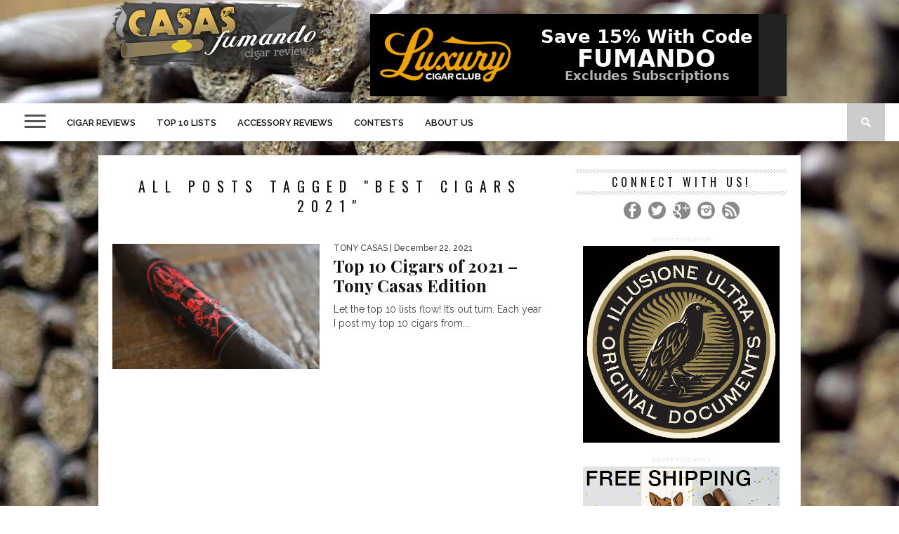

--- FILE ---
content_type: text/css
request_url: https://www.casasfumando.com/wp-content/cache/wpfc-minified/8z1fn34g/9jbvq.css
body_size: 9190
content:
html {
overflow-x: hidden;
}
body {
color: #444;
font: normal 100% helvetica, arial, sans-serif;
line-height: 100%;
margin: 0px auto;
padding: 0px;
}
h1, h2, h3, h4, h5, h6, h1 a, h2 a, h3 a, h4 a, h5 a, h6 a {
-webkit-backface-visibility: hidden;
color: #111;
}
img {
max-width: 100%;
height: auto;
}
iframe,
embed,
object,
video {
max-width: 100%;
}
.left, .alignleft {
float: left;
}
.relative {
position: relative;
} a, a:visited {
text-decoration: none;
}
a:hover {
text-decoration: underline;
}
a:active,
a:focus {
outline: none;
} #site {
float: left;
overflow: hidden;
position: relative;
width: 100%;
}
.right, .alignright {
float: right;
}
.left, .alignleft {
float: left;
}
.aligncenter {
display: block;
margin: 0 auto;
}
.section-div {
border-bottom: 1px dotted #ccc;
float: left;
margin: 20px 0;
width: 100%;
}
.lazy {
display: none;
} #featured-wrapper {
background: #000;
overflow: hidden;
position: relative;
width: 100%;
}
ul.featured-items {
display: block;
float: left;
width: 100%;
height: 400px;
}
ul.featured-items li {
display: inline;
float: left;
overflow: hidden;
position: relative;
max-height: 400px !important;
}
ul.featured-items li img {
float: left;
opacity: 0.85;
-moz-transition: opacity .4s linear;
-ms-transition: opacity .4s linear;
-0-transition: opacity .4s linear;
-webkit-transition: opacity .4s linear;
transition: opacity .4s linear;
max-width: 660px;
width: 660px;
}
ul.featured-items li:hover img {
opacity: 0.6;
}
li.slide .video-button {
top: 20px;
left: 20px;
width: 80px !important;
height: 80px !important;
}
li.slide .video-button img {
max-width: 100%;
width: 100%;
}
li.slide:hover .video-button {
opacity: 0.7;
}
.featured-text {
float: left;
padding: 0 9.487666034155598% 30px;
position: absolute;
bottom: 0;
left: 0;
text-align: center;
width: 81.0246679316888%;
}
.featured-text h3,
.featured-text h3 a,
.feat1-main-text h3,
.feat1-main-text h3 a {
color: #fff;
display: inline-block;
font: 300 22px/22px 'Open Sans Condensed', sans-serif;
margin-bottom: 10px;
-moz-text-shadow: 2px 2px 10px #000;
-ms-text-shadow: 2px 2px 10px #000;
-o-text-shadow: 2px 2px 10px #000;
-webkit-text-shadow: 2px 2px 10px #000;
text-shadow: 2px 2px 10px #000;
text-transform: uppercase;
}
.featured-text h2,
.featured-text h2 a,
.feat1-main-text h2,
.feat1-main-text h2 a {
color: #fff;
float: left;
font-weight: 400;
line-height: 86%;
margin-bottom: 10px;
-moz-text-shadow: 2px 2px 10px #000;
-ms-text-shadow: 2px 2px 10px #000;
-o-text-shadow: 2px 2px 10px #000;
-webkit-text-shadow: 2px 2px 10px #000;
text-shadow: 1px 1px 5px rgba(0,0,0,.4);
text-transform: uppercase;
width: 100%;
}
.featured-text h2,
.featured-text h2 a {
font-size: 58px;
}
.featured-text h2 a:hover,
.featured-text h3 a:hover {
text-decoration: none;
}
.featured-excerpt {
float: left;
max-height: 0;
overflow: hidden;
-moz-transition: max-height .4s linear;
-ms-transition: max-height .4s linear;
-o-transition: max-height .4s linear;
-webkit-transition: max-height .4s linear;
transition: max-height .4s linear;
width: 100%;
}
ul.featured-items li:hover .featured-excerpt {
max-height: 200px;
}
.featured-excerpt p {
color: #fff;
float: left;
font: 500 16px/26px 'Raleway', sans-serif;
-moz-text-shadow: 1px 1px 2px #000;
-ms-text-shadow: 1px 1px 2px #000;
-o-text-shadow: 1px 1px 2px #000;
-webkit-text-shadow: 1px 1px 2px #000;
text-shadow: 1px 1px 2px #000;
text-transform: uppercase;
}
.prev,
.next {
background: #fff;
-moz-box-shadow: 0 0 15px -5px #000;
-ms-box-shadow: 0 0 15px -5px #000;
-o-box-shadow: 0 0 15px -5px #000;
-webkit-box-shadow: 0 0 15px -5px #000;
box-shadow: 0 0 15px -5px #000;
font: 300 40px/40px 'Quicksand', sans-serif;
margin-top: -35px;
opacity: 0;
position: absolute;
top: 50%;
padding: 15px 23px;
-moz-transition: all 0.2s linear;
-ms-transition: all 0.2s linear;
-o-transition: all 0.2s linear;
-webkit-transition: all 0.2s linear;
transition: all 0.2s linear;
}
#featured-wrapper:hover .prev,
#featured-wrapper:hover .next {
opacity: 0.9;
}
.featured-shade {
margin: 0 auto;
position: relative;
width: 0;
height: 400px;	
}
.left-shade,
.right-shade {
opacity: 0.8;
position: absolute;
top: 0;
width: 660px;
height: 400px;
}
.left-shade {
background: url(//www.casasfumando.com/wp-content/themes/braxton/images/fade-left.png) repeat-y left;
left: -985px;
}
.right-shade {
background: url(//www.casasfumando.com/wp-content/themes/braxton/images/fade-right.png) repeat-y right;
left: 329px;
}
.prev {
left: -100px;
}
.next {
right: -100px;
}
#featured-wrapper:hover .prev {
left: 0;
}
#featured-wrapper:hover .next {
right: 0;
} .iosSlider {
position: relative;
top: 0;
left: 0;
overflow: hidden;
width: 100%;
height: 100%;
}
.iosSlider .slider {
width: 100%;
height: 100%;
}
.iosSlider .slider .slide {
float: left;
width: 660px;
height: 100%;
} #fly-wrap {
background: #444;
overflow: hidden;
position: fixed;
top: 0;
bottom: 0;
left: 0;
-webkit-transform: translate3d(-370px,0,0);
-moz-transform: translate3d(-370px,0,0);
-ms-transform: translate3d(-370px,0,0);
-o-transform: translate3d(-370px,0,0);
transform: translate3d(-370px,0,0);
width: 370px;
height: 100%;
z-index: 10;
}
.fly-wrap-out {
float: right;
margin-left: -40px;
position: relative;
width: 100%;
height: 100%;
}
.fly-wrap-in {
margin-left: 40px;
position: relative;
height: 100%;
}
.fly-side-wrap {
background: #555;
position: absolute;
left: 0;
top: 0;
bottom: 0;
width: 40px;
height: 100%;
}
#fly-wrap,
#nav-wrapper,
#featured-wrapper,
#body-wrapper,
#wallpaper,
#nav-top-wrap {
-webkit-transition: -webkit-transform 0.3s ease;
-moz-transition: -moz-transform 0.3s ease;
-ms-transition: -ms-transform 0.3s ease;
-o-transition: -o-transform 0.3s ease;
transition: transform 0.3s ease;
}
.fly-but-wrap {
cursor: pointer;
width: 60px;
height: 50px;
}
.fly-but-wrap span {
display: block;
position: absolute;
left: 15px;
-webkit-transform: rotate(0deg);
-moz-transform: rotate(0deg);
-ms-transform: rotate(0deg);
-o-transform: rotate(0deg);
transform: rotate(0deg);
-webkit-transition: .25s ease-in-out;
-moz-transition: .25s ease-in-out;
-ms-transition: .25s ease-in-out;
-o-transition: .25s ease-in-out;
transition: .25s ease-in-out;
width: 30px;
height: 3px;
}
.fly-but-wrap span:nth-child(1) {
top: 15.5px;
}
.fly-but-wrap span:nth-child(2),
.fly-but-wrap span:nth-child(3) {
top: 23.5px;
}
.fly-but-wrap span:nth-child(4) {
top: 31.5px;
}
.fly-but-wrap.fly-open span:nth-child(1),
.fly-but-wrap.fly-open span:nth-child(4) {
top: 24px;
left: 50%;
width: 0%;
}
.fly-but-wrap.fly-open span:nth-child(2) {
-webkit-transform: rotate(45deg);
-moz-transform: rotate(45deg);
-ms-transform: rotate(45deg);
-o-transform: rotate(45deg);
transform: rotate(45deg);
}
.fly-but-wrap.fly-open span:nth-child(3) {
-webkit-transform: rotate(-45deg);
-moz-transform: rotate(-45deg);
-ms-transform: rotate(-45deg);
-o-transform: rotate(-45deg);
transform: rotate(-45deg);
}
.fly-menu {
-webkit-transform: translate3d(0,0,0) !important;
-moz-transform: translate3d(0,0,0) !important;
-ms-transform: translate3d(0,0,0) !important;
-o-transform: translate3d(0,0,0) !important;
transform: translate3d(0,0,0) !important;
}
.fly-content,
.main-nav-over {
-webkit-transform: translate3d(370px,0,0) !important;
-moz-transform: translate3d(370px,0,0) !important;
-ms-transform: translate3d(370px,0,0) !important;
-o-transform: translate3d(370px,0,0) !important;
transform: translate3d(370px,0,0) !important;
}
ul.fly-bottom-soc {
overflow: hidden;
width: 100%;
}
ul.fly-bottom-soc li a {
border-top: 1px solid #444;
color: #888;
cursor: pointer;
float: left;
overflow: hidden;
text-align: center;
-webkit-transition: all .3s;
transition: all .3s;
width: 100%;
}
ul.fly-bottom-soc li i {
font-size: 20px;
padding: 10px;
width: 20px;
}
ul.fly-bottom-soc li.fb-soc a:hover,
.post-soc-fb {
background: #3b5997;
color: #fff;
}
ul.fly-bottom-soc li.twit-soc a:hover,
.post-soc-twit {
background: #00aced;
color: #fff;
}
ul.fly-bottom-soc li.pin-soc a:hover,
.post-soc-pin {
background: #cb2027;
color: #fff;
}
ul.fly-bottom-soc li.inst-soc a:hover {
background: #36658c;
color: #fff;
}
ul.fly-bottom-soc li.goog-soc a:hover {
background: #cd3627;
color: #fff;
}
ul.fly-bottom-soc li.yt-soc a:hover {
background: #f00;
color: #fff;
}
ul.fly-bottom-soc li.link-soc a:hover {
background: #069;
color: #fff;
}
ul.fly-bottom-soc li.tum-soc a:hover {
background: #304e6c;
color: #fff;
}
ul.fly-bottom-soc li.rss-soc a:hover {
background: #f60;
color: #fff;
}
.fly-to-top {
background: #333;
-webkit-border-radius: 5px;
border-radius: 5px;
cursor: pointer;
overflow: hidden;
position: fixed;
right: 15px;
bottom: 0;
-webkit-transition: all .3s;
transition: all .3s;
width: 50px;
height: 50px;
}
.fly-to-top:hover {
background: #555;
}
.fly-to-top {
-webkit-transform: translate3d(0,100px,0);
-moz-transform: translate3d(0,100px,0);
-ms-transform: translate3d(0,100px,0);
-o-transform: translate3d(0,100px,0);
transform: translate3d(0,100px,0);
}
.to-top-trans {
-webkit-transform: translate3d(0,-15px,0);
-moz-transform: translate3d(0,-15px,0);
-ms-transform: translate3d(0,-15px,0);
-o-transform: translate3d(0,-15px,0);
transform: translate3d(0,-15px,0);
}
.fly-to-top i {
font-size: 40px;
line-height: 100%;
position: absolute;
top: -3px;
left: 12.1px;
}
span.to-top-text {
font-family: 'Lato', sans-serif;
font-size: 8px;
font-weight: 400;
line-height: 100%;
position: absolute;
bottom: 11px;
left: 10.5px;
text-transform: uppercase;
}
.fly-to-top i,
span.to-top-text {
color: #fff;
}
#fly-menu-wrap {
overflow: hidden;
position: absolute;
top: 0;
left: 0;
width: 100%;
height: 100%;
}
nav.fly-nav-menu {
-webkit-backface-visibility: hidden;
backface-visibility: hidden;
margin: 15px 4.54545454545% 0; overflow: hidden;
position: absolute !important;
width: 90.9090909091%; height: 87%;
}
nav.fly-nav-menu ul {
float: left;
position: relative;
width: 100%;
}
nav.fly-nav-menu ul div.mega-dropdown {
display: none;
}
nav.fly-nav-menu ul li {
border-top: 1px solid #555;
cursor: pointer;
float: left;
position: relative;
width: 100%;
-webkit-tap-highlight-color: rgba(0,0,0,0);
}
nav.fly-nav-menu ul li:first-child {
border-top: none;
margin-top: -14px;
}
nav.fly-nav-menu ul li ul li:first-child {
margin-top: 0;
}
nav.fly-nav-menu ul li a {
color: #fff;
display: inline-block;
float: left;
font-family: 'Montserrat', sans-serif;
font-size: 13px;
font-weight: 400;
line-height: 100%;
padding: 14px 0;
text-transform: uppercase;
}
nav.fly-nav-menu ul li a:hover {
color: #bbb;
}
nav.fly-nav-menu ul li.menu-item-has-children:after {
content: '+';
color: #777;
font-family: 'Open Sans', serif;
font-size: 32px;
font-weight: 800;
position: absolute;
right: 0;
top: 3px;
}
nav.fly-nav-menu ul li.menu-item-has-children.tog-minus:after {
content: '_';
right: 1px;
top: -12px;
}
nav.fly-nav-menu ul li ul.sub-menu {
border-top: 1px solid #555;
display: none;
float: left;
padding-left: 6.66666666666%; width: 93.333333333%; }
.fly-fade {
background: #000;
opacity: 0;
width: 100%;
position: fixed;
top: 0;
left: 0;
}
.fly-fade-trans {
opacity: .5;
height: 100%;
} #nav-top-wrap {
width: 100%;
}
#nav-top-mid {
margin: 0 auto;
width: 1000px;
}
#nav-top-cont {
width: 100%;
}
#nav-wrapper {
-webkit-box-shadow: 0 8px 7px -6px rgba(0,0,0,.2);
-moz-box-shadow: 0 8px 7px -6px rgba(0,0,0,.2);
-ms-box-shadow: 0 8px 7px -6px rgba(0,0,0,.2);
-o-box-shadow: 0 8px 7px -6px rgba(0,0,0,.2);
box-shadow: 0 8px 7px -6px rgba(0,0,0,.2);
float: left;
position: relative;
width: 100%;
height: 54px;
z-index: 2000;
}
.fixed {
opacity: 0.8;
position: fixed !important;
-moz-transition: 0.5s opacity;
-ms-transition: 0.5s opacity;
-o-transition: 0.5s opacity;
-webkit-transition: 0.5s opacity;
transition: 0.5s opacity;
}
.fixed:hover {
opacity: 1.0;
}
.nav-wrap-out {
float: right;
margin-left: -40px;
position: relative;
right: 20px;
width: 100%;
height: 54px;
}
.nav-wrap-in {
margin-left: 40px;
}
#nav-inner {
float: left;
position: relative;
width: 100%;
height: 54px;
}
#mobi-nav {
border-right: 1px solid #ccc;
display: none;
float: left;
margin-right: 10px;
overflow: hidden;
width: 74px;
height: 54px;
}
#mobi-nav:hover,
#mobi-nav select {
cursor: pointer;
}
#mobi-nav select {
background: url(//www.casasfumando.com/wp-content/themes/braxton/images/menu-but.png) no-repeat 50% 50%;
border: none;
color: #111;
float: left;
padding-right: 74px;
width: 0;
height: 54px;
-webkit-appearance: none !important;
}
#logo-small,
.logo-small-fade {
float: left;
line-height: 0;
margin: 0 10px;
overflow: hidden;
max-width: 210px;
}
.logo-small-fade {
display: none;
}
#logo-small img {
float: left;
}
#main-nav {
float: left;
position: relative;
max-width: 706px;
}
#main-nav .menu,
#main-nav .menu li {
display: inline;
float: left;
position: relative;
}
#main-nav .menu li a {
color: #111;
float: left;
font-size: 13px;
font-weight: 600;
line-height: 100%;
padding: 21px 15px 20px;
text-transform: uppercase;
}
#main-nav .menu-item-home a {
background: none !important;
color: #111 !important;
}
#main-nav .menu-item-home a:hover {
color: #fff !important;
}
#main-nav .menu li a:hover,
#main-nav .menu li.current-menu-item a {
color: #fff;
text-decoration: none;
}
#main-nav .menu li ul {
background: #f5f5f5;
-moz-box-shadow: 0 0 20px -10px #000;
-ms-box-shadow: 0 0 20px -10px #000;
-o-box-shadow: 0 0 20px -10px #000;
-webkit-box-shadow: 0 0 20px -10px #000;
box-shadow: 0 4px 20px -10px #000;
display: none;
position: absolute;
top: 54px;
left: 0;
}
#main-nav .menu li:hover ul {
display: block;
}
#main-nav .menu li:hover ul li {
display: block;
border-top: 1px dotted #ccc;
float: left;
position: relative;
}
#main-nav .menu li:hover ul li:first-child {
border-top: none;
}
#main-nav .menu li:hover ul li a {
float: left;
font-size: 11px;
font-weight: 500;
line-height: 100%;
padding: 12px 18px;
text-transform: none;
width: 150px;
}
#main-nav .menu li:hover ul li ul {
display: none;
position: absolute;
top: 0;
left: 186px;
}
#main-nav .menu li:hover ul li:hover ul {
display: block;
}
#main-nav .menu li:hover ul li:hover ul li {
display: inline;
}
#main-nav .menu li:hover ul li:hover ul li ul {
display: none;
}
#search-button {
background: url(//www.casasfumando.com/wp-content/themes/braxton/images/search-bg.png);
float: right;
padding: 20px;
position: relative;
width: 14px;
}
#search-button:hover {
cursor: pointer;
}
#search-button img {
float: left;
}
#search-bar {
background: #fff;
-moz-border-bottom-left-radius: 10px;
-ms-border-bottom-left-radius: 10px;
-o-border-bottom-left-radius: 10px;
-webkit-border-bottom-left-radius: 10px;
border-bottom-left-radius: 10px;
-moz-border-bottom-right-radius: 10px;
-ms-border-bottom-right-radius: 10px;
-o-border-bottom-right-radius: 10px;
-webkit-border-bottom-right-radius: 10px;
border-bottom-right-radius: 10px;
-moz-box-shadow: 0 0 20px -10px #000;
-ms-box-shadow: 0 0 20px -10px #000;
-o-box-shadow: 0 0 20px -10px #000;
-webkit-box-shadow: 0 0 20px -13px #000;
box-shadow: 0 4px 20px -11px #000;
cursor: default;
display: none;
position: absolute;
top: 53px;
right: 0;
width: 320px;
}
#searchform {
float: left;
margin: 10px;
}
#searchform input {
background: #f5f5f5;
border: 0;
-moz-box-shadow: 0 2px 10px -2px #000 inset;
-ms-box-shadow: 0 2px 10px -2px #000 inset;
-o-box-shadow: 0 2px 10px -2px #000 inset;
-webkit-box-shadow: 0 2px 10px -2px #000 inset;
box-shadow: 2px 2px 6px 0 #ddd inset;
color: #bbb;
float: left;
font: 400 12px/12px 'Open Sans', sans-serif;
margin: 0;
padding: 10px;
width: 280px;
height: 12px;
}
#searchform #searchsubmit {
border: none;
float: left;
}
#searchform #s:focus {
outline: none;
} #leaderboard-wrapper {
float: left;
line-height: 0;
overflow: hidden;
position: relative;
}
.logo-header {
text-align: center;
width: 100%;
}
.leader-bottom {
margin-top: 20px;
text-align: center;
width: 100%;
}
.logo-leader {
margin: 20px;
width: 960px;
}
#logo-medium {
float: left;
line-height: 0;
margin-right: 20px;
max-width: 212px;
}
#leader-medium {
float: right;
line-height: 0;
text-align: center;
width: 728px;
}
#logo-large {
float: left;
line-height: 0;
margin: 20px 0;
text-align: center;
width: 100%;
}
#leader-large {
float: left;
line-height: 0;
margin: 20px 0;
text-align: center;
width: 100%;
} #body-wrapper {
float: left;
position: relative;
width: 100%;
z-index: 1;
}
#wallpaper {
display: block;
position: absolute;
width: 100%;
height: 100%;
}
.wallpaper-link {
margin: 0 auto;
position: absolute;
top: 0;
width: 100%;
height: 100%;
}
#main-wrapper {
margin: 0 auto;
position: relative;
width: 1000px;
z-index: 10;
}
#top-story-wrapper {
background: #fff;
float: left;
margin-top: 20px;
position: relative;
width: 100%;
}
#feat1-main-wrapper {
float: left;
overflow: hidden;
position: relative;
width: 500px;
height: 400px;
}
.feat1-main-img {
background: #000;
float: left;
width: 500px;
height: 400px;
}
.feat1-main-img img {
float: left;
margin-left: -80px;
opacity: 0.85;
max-width: 660px;
-moz-transition: opacity 0.4s;
-ms-transition: opacity 0.4s;
-o-transition: opacity 0.4s;
-webkit-transition: opacity 0.4s;
transition: opacity 0.4s;
width: 660px;
height: 400px;
}
.feat1-main-img .video-button {
top: 10px;
left: 10px;
width: 50px;
height: 50px;
}
.feat1-main-img .video-button img {
max-width: 100%;
width: 100%;
}
#feat1-main-wrapper:hover .video-button {
opacity: 0.7;
}
#feat1-main-wrapper:hover .feat1-main-img img {
opacity: 1.0;
}
.feat1-main-text {
padding: 0 5% 30px;
position: absolute;
left: 0;
bottom: 0;
text-align: center;
width: 90%;
}
.feat1-main-text h2 {
font-size: 48px;
}
#feat1-left-wrapper,
#feat1-right-wrapper {
float: left;
overflow: hidden;
position: relative;
width: 250px;
}
.feat1-left-img,
.feat1-right-img {
background: #000;
float: left;
position: relative;
width: 250px;
height: 200px;
}
.feat1-left-img img,
.feat1-right-img img {
float: left;
opacity: 0.85;
-moz-transition: opacity 0.4s;
-ms-transition: opacity 0.4s;
-o-transition: opacity 0.4s;
-webkit-transition: opacity 0.4s;
transition: opacity 0.4s;
}
.feat1-left-img .video-button,
.feat1-right-img .video-button {
top: 10px;
left: 10px;
width: 50px;
height: 50px;
}
.feat1-left-img .video-button img,
.feat1-right-img .video-button img {
margin-left: 0;
max-width: 100%;
width: 100%;
height: auto;
}
#feat1-left-wrapper:hover .video-button,
#feat1-right-wrapper:hover .video-button {
opacity: 0.7;
}
#feat1-left-wrapper:hover .feat1-left-img img,
#feat1-right-wrapper:hover .feat1-right-img img {
opacity: 1.0;
}
.feat1-left-tri {
position: absolute;
bottom: 0;
left: 0;
text-align: center;
width: 100%;
height: 20px;
}
.feat1-tri-up {
background: url(//www.casasfumando.com/wp-content/themes/braxton/images/feat-tri.png) 0 0;
display: inline-block;
width: 40px;
height: 20px;
}
.feat1-right-tri {
position: absolute;
top: 0;
left: 0;
text-align: center;
width: 100%;
height: 20px;
}
.feat1-tri-down {
background: url(//www.casasfumando.com/wp-content/themes/braxton/images/feat-tri.png) 0 -20px;
display: inline-block;
width: 40px;
height: 20px;
}
.feat1-left-text,
.feat1-right-text {
float: left;
padding: 20px;
text-align: center;
width: 210px;
height: 160px;
}
.feat1-left-text h2,
.feat1-right-text h2 {
margin-bottom: 10px;
}
.feat1-left-text p,
.feat1-right-text p {
color: #444;
float: left;
font: 400 14px/20px 'Raleway', sans-serif;
width: 100%;
}
.feat1-left-img img,
.feat1-right-img img {
margin-left: -40px;
max-width: 330px;
width: 330px;
height: 200px;
}
#feat2-main-img {
background: #000;
float: left;
overflow: hidden;
position: relative;
width: 660px;
height: 400px;
}
#feat2-main-img img {
float: left;
opacity: 0.85;
-moz-transition: opacity 0.4s;
-ms-transition: opacity 0.4s;
-o-transition: opacity 0.4s;
-webkit-transition: opacity 0.4s;
transition: opacity 0.4s;
}
#top-story-wrapper:hover #feat2-main-img img {
opacity: 1.0;
}
.feat2-main-tri {
position: absolute;
top: 50%;
right: 0;
width: 20px;
height: 400px;
}
.feat2-tri-left {
background: url(//www.casasfumando.com/wp-content/themes/braxton/images/feat-tri.png) 0 0;
display: inline-block;
margin-top: -20px;
width: 20px;
height: 40px;
}
#feat2-main-text {
float: left;
overflow: hidden;
padding: 30px;
width: 280px;
max-height: 340px;
}
#feat2-main-text h3 {
color: #444;
font: 300 22px/22px 'Open Sans Condensed', sans-serif;
margin-bottom: 10px;
text-transform: uppercase;
width: 100%;
}
#feat2-main-text h2 {
float: left;
font-size: 30px;
font-weight: 700;
line-height: 120%;
margin-bottom: 15px;
-moz-transition: color 0.2s;
-ms-transition: color 0.2s;
-o-transition: color 0.2s;
-webkit-transition: color 0.2s;
transition: color 0.2s;
width: 100%;
}
#feat2-main-text p {
color: #444;
float: left;
font: 400 16px/24px 'Raleway', sans-serif;
margin-top: 5px;
width: 100%;
}
#top-story-contain {
float: left;
width: 760px;
}
#top-story-left {
float: left;
padding: 20px;
width: 200px;
}
ul.top-stories {
float: left;
width: 100%;
}
ul.top-stories li {
float: left;
margin-top: 20px;
width: 100%;
}
ul.top-stories li:first-child {
margin-top: 0;
}
.top-story-image {
float: left;
line-height: 0;
position: relative;
margin-bottom: 10px;
width: 100%;
height: 121px;
}
.top-story-image img,
.top-middle-image img {
width: 100%;
}
.video-button {
line-height: 0;
opacity: 0.5;
position: absolute;
-moz-transition: opacity 0.3s;
-ms-transition: opacity 0.3s;
-o-transition: opacity 0.3s;
-webkit-transition: opacity 0.3s;
transition: opacity 0.3s;
}
.top-story-image .video-button {
top: 10px;
left: 10px;
width: 50px;
height: 50px;
}
.top-story-image .video-button img {
max-width: 100%;
width: 100%;
}
ul.top-stories li:hover .video-button {
opacity: 0.7;
}
.top-header-contain {
float: left;
margin-bottom: 15px;
position: relative;
text-align: center;
width: 100%;
}
#top-story-left h3,
#top-story-right h3 {
display: inline-block;
font-size: 14px;
font-weight: 400;
line-height: 120%;
letter-spacing: 5px;
padding: 0 0 3px 5px;
text-transform: uppercase;
}
#top-story-left h2,
#top-story-right h2,
.feat1-left-text h2,
.feat1-right-text h2 {
float: left;
font-size: 14px;
font-weight: 700;
line-height: 140%;
text-align: center;
-moz-transition: color 0.2s;
-ms-transition: color 0.2s;
-o-transition: color 0.2s;
-webkit-transition: color 0.2s;
transition: color 0.2s;
width: 100%;
}
#top-story-middle {
border-left: 10px solid #111;
border-right: 10px solid #111;
float: right;
width: 500px;
}
#middle-img {
float: left;
line-height: 0;
margin-bottom: 160px;
position: relative;
width: 100%;
height: 303px;
}
.top-middle-image {
float: left;
line-height: 0;
position: relative;
}
#middle-img .video-button {
top: 20px;
left: 20px;
width: 80px;
height: 80px;
}
#middle-img .video-button img {
max-width: 100%;
width: 100%;
}
#middle-img:hover .video-button {
opacity: 0.7;
}
#middle-text {
background: #fff;
-ms-box-shadow: 0 -22px 40px -30px #000;
-moz-box-shadow: 0 -22px 40px -30px #000;
-o-box-shadow: 0 -22px 40px -30px #000;
-webkit-box-shadow: 0 -22px 40px -30px #000;
box-shadow: 0 -40px 50px -50px #000;
padding: 20px;
position: absolute;
bottom: -160px;
left: 20px;
text-align: center;
width: 420px;
}
#middle-text h3 {
float: left;
font-size: 16px;
font-weight: 400;
line-height: 100%;
letter-spacing: 5px;
margin-bottom: 5px;
text-transform: uppercase;
width: 100%;
}
#middle-text h2 {
float: left;
font-size: 30px;
font-weight: 700;
line-height: 120%;
margin-bottom: 15px;
-moz-transition: color 0.2s;
-ms-transition: color 0.2s;
-o-transition: color 0.2s;
-webkit-transition: color 0.2s;
transition: color 0.2s;
width: 100%;
}
#middle-text p,
#middle-text p a {
color: #444;
float: left;
font: 400 16px/24px 'Raleway', sans-serif;
width: 100%;
}
#top-story-right {
float: right;
padding: 20px;
width: 200px;
}
#content-wrapper {
background: #fff;
float: left;
margin-top: 20px;
position: relative;
width: 100%;
}
#content-main {
float: left;
position: relative;
width: 660px;
}
.content-full {
-ms-box-shadow: none !important;
-moz-box-shadow: none !important;
-o-box-shadow: none !important;
-webkit-box-shadow: none !important;
box-shadow: none !important;
width: 100% !important;
}
#home-main {
background: #fff;
float: left;
padding: 3.0303030303030303%; position: relative;
width: 93.93939393939393%; }
.home-full {
width: 960px !important;
}
.home-widget,
.sidebar-widget {
float: left;
position: relative;
width: 100%;
}
.home-widget {
font: 12px/18px helvetica, arial, sans-serif;
margin-bottom: 30px;
}
h1.home-widget-header {
float: left;
font-size: 40px;
font-weight: 400;
line-height: 120%;
letter-spacng: 10px;
margin: 10px 0 20px;
text-align: center;
text-transform: uppercase;
width: 100%;
}
h3.home-widget-header {
float: left;
font-size: 40px;
font-weight: 400;
line-height: 120%;
letter-spacing: 10px;
margin: 10px 0 20px;
text-align: center;
text-transform: uppercase;
width: 100%;
}
h1.archive-header {
float: left;
font-size: 20px;
font-weight: 400;
line-height: 140%;
letter-spacing: 10px;
margin: 10px 0 20px;
text-align: center;
text-transform: uppercase;
width: 100%;
}
.home-widget span.widget-cat-contain {
float: left;
margin-top: -14px;
position: absolute;
top: 0;
left: 0;
text-align: center;
width: 100%;
}
.home-widget h3.widget-cat {
border: 3px solid #fff;
color: #fff;
display: inline-block;
font: 500 12px/12px 'Raleway', sans-serif;
padding: 5px 10px;
text-transform: uppercase;
}
.home-widget span.widget-info,
.home-widget span.widget-info a,
.sidebar-widget span.widget-info,
.sidebar-widget span.widget-info a {
color: #444;
float: left;
font: 500 12px/12px 'Raleway', sans-serif;
margin-bottom: 5px;
width: 100%;	
}
span.widget-author {
text-transform: uppercase;
}
.home-widget ul.split-columns {
display: inline;
float: left;
margin: 20px 0 -30px -20px;
width: 640px;
}
.home-widget ul.split-columns li {
display: inline;
float: left;
margin: 0 0 30px 20px;
width: 300px;
height: 410px;
}
.home-widget .split-img {
float: left;
line-height: 0;
margin-bottom: 20px;
position: relative;
width: 100%;
}
ul.split-columns li .video-button {
top: 10px;
left: 10px;
width: 50px;
height: 50px;
}
ul.split-columns li .video-button img {
max-width: 100%;
width: 100%;
}
ul.split-columns li:hover .video-button {
opacity: 0.7;
}
.home-widget .split-text {
float: left;
overflow: hidden;
width: 100%;
max-height: 208px;
}
.home-widget ul.split-columns li h2 {
float: left;
font-size: 26px;
font-weight: 700;
line-height: 120%;
margin-bottom: 10px;
-moz-transition: color 0.2s;
-ms-transition: color 0.2s;
-o-transition: color 0.2s;
-webkit-transition: color 0.2s;
transition: color 0.2s;
width: 100%;
}
.home-widget ul.split-columns li p,
.home-widget ul.split-columns li p a {
color: #444;
float: left;
font: 400 14px/22px 'Raleway', sans-serif;
width: 100%;
}
.home-widget ul.wide-widget {
float: left;
margin-top: 20px;
width: 100%;
}
.home-widget ul.wide-widget li {
display: block;
float: left;
margin-bottom: 130px;
position: relative;
width: 100%;
}
.home-widget .wide-img {
float: left;
line-height: 0;
position: relative;
width: 100%;
height: 376px;
}
.wide-img img {
width: 100%;
}
.home-widget span.wide-shade {
float: left;
position: relative;
}
ul.wide-widget li .video-button {
top: 20px;
left: 20px;
width: 80px;
height: 80px;
}
ul.wide-widget li .video-button img {
max-width: 100%;
width: 100%;
}
ul.wide-widget li:hover .video-button {
opacity: 0.7;
}
.home-widget .wide-text {
background: #fff;
padding: 20px;
position: absolute;
bottom: -100px;
left: 20px;
width: 540px;
}
.home-widget .wide-text h2 {
float: left;
font-size: 30px;
font-weight: 700;
line-height: 120%;
margin-bottom: 15px;
-moz-transition: color 0.2s;
-ms-transition: color 0.2s;
-o-transition: color 0.2s;
-webkit-transition: color 0.2s;
transition: color 0.2s;
width: 100%;
}
.home-widget .wide-text p,
.home-widget .wide-text p a {
color: #444;
float: left;
font: 400 16px/24px 'Raleway', sans-serif;
margin-top: 5px;
width: 100%;
}
.home-widget ul.home-list {
background: #fff;
display: block;
float: left;
position: relative;
width: 100%;	
}
.home-widget ul.home-list li {
background: #fff;
border-top: 1px dotted #ccc;
display: block;
float: left;
padding: 20px 0;
width: 100%;
}
.home-widget ul.home-list li:first-child {
border-top: none;
}
.home-widget .home-list-img {
float: left;
line-height: 0;
margin-right: 20px;
position: relative;
width: 295px;
}
ul.home-list li .video-button {
top: 10px;
left: 10px;
width: 50px;
height: 50px;
}
ul.home-list li .video-button img {
max-width: 100%;
width: 100%;
}
ul.home-list li:hover .video-button {
opacity: 0.7;
}
.home-widget .home-list-content {
float: left;
width: 300px;
}
.home-widget .home-list-content h2 {
float: left;
font-size: 24px;
font-weight: 700;
line-height: 120%;
margin-bottom: 10px;
-moz-transition: color 0.2s;
-ms-transition: color 0.2s;
-o-transition: color 0.2s;
-webkit-transition: color 0.2s;
transition: color 0.2s;
width: 100%;
}
.home-widget .home-list-content p,
.home-widget .home-list-content p a {
color: #444;
float: left;
font: 400 14px/20px 'Raleway', sans-serif;
width: 100%;
} #featured-image {
background: url(//www.casasfumando.com/wp-content/themes/braxton/images/striped-bg.png) repeat-x bottom;
float: left;
line-height: 0;
overflow: hidden;
padding-bottom: 12px;
position: relative;
width: 100%;
}
#featured-image img {
width: 100%;
}
span.photo-credit {
background: #fff;
float: left;
font: 500 10px/10px 'Raleway', sans-serif;
letter-spacing: 3px;
opacity: 0.7;
padding: 5px 10px;
position: absolute;
bottom: 12px;
right: 0;
text-transform: uppercase;
}
.breadcrumb {
border-bottom: 1px solid #dfdfdf;
color: #777;
font: 400 11px/13px 'Raleway', sans-serif;
margin-bottom: 20px;
padding: 0 1.5% 10px;
width: 97%;
}
.breadcrumb a {
font: 400 11px/11px 'Raleway', sans-serif;
}
#post-area {
float: left;
font: 16px/25px georgia, 'times new roman', serif;
position: relative;
width: 100%;
}
#post-area p {
display: block;
margin-bottom: 15px;
}
h3.story-cat {
float: left;
font-size: 14px;
font-weight: 400;
line-height: 100%;
letter-spacing: 5px;
margin-bottom: 5px;
text-transform: uppercase;
width: 100%;
}
h3.story-cat li {
display: inline;
}
h1.story-title {
float: left;
font-size: 41px;
font-weight: 700;
line-height: 120%;
margin-bottom: 20px;
width: 100%;
}
#post-info {
float: left;
font: 300 14px/14px 'Raleway', sans-serif;
margin-bottom: 20px;
width: 100%;
}
span.author,
time.post-date {
}
span.comments-number {
background: url(//www.casasfumando.com/wp-content/themes/braxton/images/comment-bubble.png) no-repeat left;
float: right;
padding-left: 19px;
}
span.comments-number a {
color: #444 !important;
}
.social-sharing-top {
float: left;
margin: 10px 0 20px;
width: 100%;
}
.share-count {
float: left;
margin: -10px 0 10px;
overflow: hidden;
padding-right: 10px;
text-align: center;
}
span.social-count-num,
span.social-count-text {
float: left;
text-transform: uppercase;
width: 100%;
}
span.social-count-num {
color: #444;
font: 700 25px/100% 'Oswald', sans-serif;
width: 100%;
}
span.social-count-text {
color: #999;
font: 400 10px/100% 'Open Sans', sans-serif;
width: 100%;
}
.facebook-share,
.twitter-share,
.pinterest-share,
.google-share {
float: left;
margin: 0 5px 5px 0;
-moz-transition: opacity 0.2s;
-ms-transition: opacity 0.2s;
-o-transition: opacity 0.2s;
-webkit-transition: opacity 0.2s;
transition: opacity 0.2s;
width: 100px;
height: 25px;
}
.social-comments {
float: left;
margin: 0 5px 5px 0;
height: 25px;
-moz-transition: background 0.2s;
-ms-transition: background 0.2s;
-o-transition: background 0.2s;
-webkit-transition: background 0.2s;
transition: background 0.2s;
}
.facebook-share p,
.twitter-share p,
.pinterest-share p,
.google-share p {
color: #fff;
display: inline-block !important;
font: 800 13px/100% 'Open Sans', sans-serif;
margin-bottom: 0 !important;
padding: 6px 0 6px 15px;
text-transform: uppercase;
}
.social-comments p {
color: #fff;
display: inline-block !important;
font: 800 13px/100% 'Open Sans', sans-serif;
margin-bottom: 0 !important;
padding: 6px 15px;
text-transform: uppercase;
}
.facebook-share {
background: #3e64ad;
}
.twitter-share {
background: #6aadd1;
}
.pinterest-share {
background: #de010d;
}
.google-share {
background: #cd3627;
}
.social-comments {
background: #aaa;
}
.facebook-share:hover,
.twitter-share:hover,
.pinterest-share:hover,
.google-share:hover,
.social-comments:hover {
opacity: 0.8;
}
.fb-but1,
.twitter-but1,
.pinterest-but1,
.google-but1 {
float: left;
width: 25px;
height: 25px;
}
.fb-but1 {
background: url(//www.casasfumando.com/wp-content/themes/braxton/images/social-sharing.png) 0 0;
}
.twitter-but1 {
background: url(//www.casasfumando.com/wp-content/themes/braxton/images/social-sharing.png) -30px 0;
}
.pinterest-but1 {
background: url(//www.casasfumando.com/wp-content/themes/braxton/images/social-sharing.png) -60px 0;
}
.google-but1 {
background: url(//www.casasfumando.com/wp-content/themes/braxton/images/social-sharing.png) -90px 0;
}
.social-box {
background: url(//www.casasfumando.com/wp-content/themes/braxton/images/striped-bg.png);
float: left;
margin-bottom: 20px;
padding: 5px 0;
width: 100%;
height: 36px;
}
ul.post-social {
background: #fff;
display: inline;
float: left;
width: 100%;
}
ul.post-social li {
display: inline;
float: left;
padding: 8px 5px;
width: 90px;
height: 20px;
}
li.fb-line {
padding: 4px 5px 12px !important;
}
.fb-like span {
overflow: visible !important;
width: 450px !important;
margin-right: -375px;
}
iframe#twitter-widget-0,
#___plusone_0 {
position: relative;
z-index: 300;
}
#content-area {
float: left;
width: 100%;
}
#content-area h1,
#content-area h2,
#content-area h3,
#content-area h4,
#content-area h5,
#content-area h6 {
clear: right;
line-height: 120%;
overflow: hidden;
margin: 10px 0;
text-transform: uppercase;
}
#content-area h1 {
font-size: 28px;
font-weight: 700;
}
#content-area h2 {
font-size: 22px;
font-weight: 700;
}
#content-area h3 {
font-size: 18px;
font-weight: 700;
}
#content-area h4 {
font-size: 16px;
font-weight: 700;
}
#content-area h5 {
font-size: 14px;
font-weight: 700;
}
#content-area h6 {
font-size: 10px;
font-weight: 700;
}
#content-area ul {
list-style: disc outside;
margin: 10px 0;
}
#content-area ol {
list-style: decimal outside;
margin: 10px 0;
}
#content-area ul li,
#content-area ol li {
margin-left: 50px;
padding: 5px 0px;
}
#bbpress-forums ol,
#bbpress-forums ul {
list-style: none;
margin: 0;
}
#bbpress-forums ul li,
#bbpress-forums ol li {
margin-left: 0;
padding: 0;
}
#post-area blockquote {
border-left: 1px #ccc solid;
color: #777;
font: italic 14px/22px verdana, arial, sans-serif;;
margin: 10px;
padding-left: 40px;
}
#article-ad {
line-height: 0;
overflow: hidden;
margin: 10px 0 30px;
position: relative;
text-align: center;
width: 100%;
}
.post-tags {
float: left;
font: 400 12px/12px 'Oswald', sans-serif;
margin-bottom: 20px;
width: 100%;
}
.post-tags a,
span.post-tags-header {
color: #fff;
display: inline-block;
float: left;
margin: 0 1px 1px;
padding: 5px 7px;
text-transform: uppercase;
}
.post-tags a {
background: #aaa;
}
.post-tags a:visited {
color: #fff;
}
.post-tags a:hover {
color: #fff;
text-decoration: none;
}
#author-wrapper {
background: url(//www.casasfumando.com/wp-content/themes/braxton/images/striped-bg.png);
float: left;
margin-bottom: 20px;
padding: 10px 0;
width: 100%;
}
#author-info {
background: #fff;
float: left;
padding: 10px 0;
position: relative;
width: 100%;
}
.author-name {
float: left;
font: 600 20px/20px 'Raleway', sans-serif;
margin-bottom: 10px;
width: 100%;
}
.author-name a {
color: #555 !important;
}
#author-info ul {
display: inline-block;
margin: 0;
}
#author-info ul li {
display: inline;
float: left;
overflow: hidden;
margin: 0;
padding: 0 5px;
}
#author-info img {
-moz-border-radius: 50px;
-ms-border-radius: 50px;
-o-border-radius: 50px;
-webkit-border-radius: 50px;
border-radius: 50px;
float: left;
margin-right: 19px;
overflow: hidden;
width: 100px;
}
#author-text {
color: #777;
float: left;
font: 300 14px/22px 'Raleway', sans-serif;
width: 500px;
}
#author-text p {
float: left;
margin: 0 0 10px;
width: 100%;
}
.prev-next-wrapper {
float: left;
margin-bottom: 20px;
width: 100%;
}
.prev-post {
color: #555;
float: left;
font: bold 14px/14px helvetica, arial, sans-serif;
margin-left: 10px;
text-align: center;
width: 42%;
}
.next-post {
color: #555;
float: right;
font: bold 14px/14px helvetica, arial, sans-serif;
margin-right: 10px;
text-align: center;
width: 42%;
}
.prev-post a,
.next-post a {
clear: both;
color: #333 !important;
float: left;
font: 400 16px/22px 'Raleway', sans-serif;
margin-top: 5px;
}
h4.post-header {
background: url(//www.casasfumando.com/wp-content/themes/braxton/images/striped-bg.png);
float: left;
margin-bottom: 10px;
padding: 5px 0;
width: 100%;
}
span.post-header {
background: #fff;
float: left;
font-size: 20px;
font-weight: 400;
letter-spacing: 5px;
line-height: 100%;
padding: 10px 0;
text-align: center;
text-transform: uppercase;
width: 100%;
}
#related-posts {
float: left;
line-height: 0;
margin-bottom: 20px;
width: 100%;
}
#related-posts ul {
float: left;
width: 100%;
}
#related-posts ul li {
float: left;
margin-left: 9px;
width: 200px;
}
#related-posts ul li:first-child {
margin-left: 0;
}
.related-image {
float: left;
overflow: hidden;
position: relative;
}
.related-text {
float: left;
margin-top: 10px;
}
.related-text a {
color: #333;
float: left;
font: 600 12px/18px 'Raleway', serif;
}
.related-text a:visited {
color: #333;
}
#post-404 {
color: #999;
margin: 100px 0;
text-align: center;
}
#post-404 h1 {
font-size: 80px;
font-weight: 700;
line-height: 80px;
margin-bottom: 20px;
}
#post-404 p {
text-align: center;
font: 12px/12px georgia, 'times new roman', serif;
}
.wp-caption, .gallery-caption {
margin-bottom: 20px;
max-width: 100%;
text-align: center;
}
.wp-caption-text {
margin-bottom: 2px;
}
.sticky {
}
.bypostauthor {
} .woocommerce,
.add_to_cart_button,
.woocommerce .woocommerce-result-count,
.woocommerce-page .woocommerce-result-count {
font: 12px/normal helvetica, arial, sans-serif !important;
}
.add_to_cart_button {
font-weight: bold !important;
}
.woocommerce a {
font-weight: bold;
}
#woo-content {
float: left;
width: 100%;
}
#woo-content h1.page-title {
float: left;
font-size: 40px;
font-weight: 400;
line-height: 120%;
letter-spacing: 10px;
margin: 10px 0 20px;
text-align: center;
text-transform: uppercase;
width: 100%;
}
#woo-content h1 {
font-size: 24px;
font-weight: 700;
line-height: 120%;
margin: 10px 0;
text-transform: uppercase;
width: 100%;
}
#woo-content h2 {
font-size: 16px;
font-weight: 700;
line-height: 120%;
margin: 10px 0;
text-transform: uppercase;
width: 100%;
}
#woo-content h3 {
font-size: 14px;
font-weight: 700;
line-height: 120%;
margin: 10px 0;
text-transform: uppercase;
width: 100%;
}
#woo-content h4 {
font-size: 12px;
font-weight: 700;
line-height: 120%;
margin: 10px 0;
text-transform: uppercase;
width: 100%;
}
#woo-content h5 {
font-size: 10px;
font-weight: 700;
line-height: 120%;
margin: 10px 0;
text-transform: uppercase;
width: 100%;
}
#woo-content h6 {
font-size: 8px;
font-weight: 700;
line-height: 120%;
margin: 10px 0;
text-transform: uppercase;
width: 100%;
}
.woocommerce ul.cart_list li,
.woocommerce ul.product_list_widget li,
.woocommerce-page ul.cart_list li,
.woocommerce-page ul.product_list_widget li {
margin-bottom: 20px !important;
}
.woocommerce ul.cart_list li img,
.woocommerce ul.product_list_widget li img,
.woocommerce-page ul.cart_list li img,
.woocommerce-page ul.product_list_widget li img {
float: left !important;
margin-right: 15px !important;
width: 60px !important;
}
.woocommerce div.product .woocommerce-tabs,
.woocommerce #content div.product .woocommerce-tabs,
.woocommerce-page div.product .woocommerce-tabs,
.woocommerce-page #content div.product .woocommerce-tabs {
border-bottom: 1px solid #dfdfdf;
margin-bottom: 30px;
}
.woocommerce-tabs ul.tabs {
font-size: 14px;
}
.woocommerce ul.cart_list li a,
.woocommerce ul.product_list_widget li a,
.woocommerce-page ul.cart_list li a,
.woocommerce-page ul.product_list_widget li a,
.woocommerce ul.cart_list li,
.woocommerce ul.product_list_widget li,
.woocommerce-page ul.cart_list li,
.woocommerce-page ul.product_list_widget li {
color: #777;
font-size: 14px;
}
p.total {
font-size: 14px;
margin: 20px 0;
padding-top: 10px;
}
.woocommerce table.shop_table,
.woocommerce-page table.shop_table,
.woocommerce .cart-collaterals .cart_totals table,
.woocommerce-page .cart-collaterals .cart_totals table {
background: #f9f9f9;
border: 1px solid rgba(0,0,0,0.1);
}
.woocommerce table.shop_table td,
.woocommerce-page table.shop_table td,
.woocommerce .cart-collaterals .cart_totals tr td,
.woocommerce .cart-collaterals .cart_totals tr th,
.woocommerce-page .cart-collaterals .cart_totals tr td,
.woocommerce-page .cart-collaterals .cart_totals tr th {
border-top: 1px solid rgba(0,0,0,0.1) !important;
}
.woocommerce .cart-collaterals .cart_totals table tr:first-child th,
.woocommerce .cart-collaterals .cart_totals table tr:first-child td,
.woocommerce-page .cart-collaterals .cart_totals table tr:first-child th,
.woocommerce-page .cart-collaterals .cart_totals table tr:first-child td {
border-top: 0 !important;
}
.price_label {
text-align: right;
}
#searchsubmit {
display: none;
}
.woocommerce .widget_price_filter .price_slider_wrapper .ui-widget-content,
.woocommerce-page .widget_price_filter .price_slider_wrapper .ui-widget-content {
float: left;
margin: 10px 0 20px;
width: 100%;
}
.woocommerce div.product form.cart .variations select,
.woocommerce-page div.product form.cart .variations select,
.woocommerce #content div.product form.cart .variations select,
.woocommerce-page #content div.product form.cart .variations select,
.woocommerce .woocommerce-ordering select,
.woocommerce-page .woocommerce-ordering select,
.woocommerce form .form-row select,
.woocommerce-page form .form-row select,
.widget_product_categories select#dropdown_product_cat {
padding: 5px;
background: #f2f2f2;
border: 1px solid #DDD;
color: #888;
font-size: 10px;
text-transform: uppercase;
}
.woocommerce .woocommerce-ordering,
.woocommerce-page .woocommerce-ordering {
margin: 0 0 2em !important;
}
.woocommerce .cart-collaterals .shipping_calculator,
.woocommerce-page .cart-collaterals .shipping_calculator {
text-align: right;
}
.woocommerce .cart-collaterals .cart_totals table th,
.woocommerce-page .cart-collaterals .cart_totals table th,
.woocommerce .cart-collaterals .cart_totals table td,
.woocommerce-page .cart-collaterals .cart_totals table td {
padding: 6px 6px !important;
width: 40% !important;
}
.coupon {
width: 210px;
}
#coupon_code {
width: 100px !important;
}
.woocommerce-cart .wc-proceed-to-checkout a.checkout-button {
float: left;
} h3.comment-header {
color: #fff;
float: left;
font: 400 12px/12px 'Oswald', sans-serif;
margin: 0 0 20px 20px;
padding: 5px 7px;
position: relative;
text-transform: uppercase;
}
#comments {
display: block;
float: left;
font: 400 12px/normal helvetica, arial, sans-serif;
overflow: hidden;
width: 100%;
}
.comment-inner {
border-bottom: 1px dotted #ddd;
margin-bottom: 10px;
padding: 10px 0 0;
}
#comments .comment-inner:after {
content: '';
display: block;
clear: both;
}
#comments .comment-avatar,
#tab3 .comment-avatar {
float: left;
width: 46px;
}
#comments .avatar {
display: block;
background-color: #fff;
}
.comment-avatar img {
border-radius: 23px;
overflow: hidden;
}
#comments .commentmeta {
display: block;
float: left;
margin: 0 10px 10px;
}
.comment-reply a,
#cancel-comment-reply-link {
clear: both;
color: #fff;
font: 700 12px/12px 'Open Sans Condensed', sans-serif;
padding: 5px 10px;
}
.comment-reply a {
background: #555;
float: right;
}
#cancel-comment-reply-link {
background: #ccc;
float: left;
margin: 0 0 10px 20px;
}
.comment-reply a:hover,
#cancel-comment-reply-link:hover {
background: #333;
}
.comment-reply a:hover,
#cancel-comment-reply-link:hover {
text-decoration: none;
}
ol.commentlist {
float: left;
width: 100%;
}
ol.commentlist h3.comment-header {
display: none;
}
ol.commentlist #respond {
border-top: none;
}
#comments .comment-meta-1 {
display: block;
float: left;
font: bold 14px/normal helvetica, arial, sans-serif;
margin-bottom: 5px;
width: 100%;
}
#comments .comment-meta-1 .fn {
font-weight:bold;
float:left;
width:auto;
}
#comments .comment-meta-1 .reply {
display: inline-block;
float: right;
font-size: 11px;
line-height: 11px;
padding-top: 2px;
}
#comments .comment-meta-1 .reply a {
color: #555;
}
#comments .comment-meta-2  {
float: left;
font: italic 12px/normal helvetica, arial, sans-serif;
display: block;
margin: 0;
}
#comments .text {
clear: both;
display: block;
float: left;
margin-top: 10px;
}
#comments .text .waiting_approval {
font-size: 14px;
font-style: italic;
font-weight: bold;
}
#comments .c {
line-height: 20px;
}
#comments .c p,
#comments .c code,
#comments .c blockquote,
#comments .c ul,
#comments .c ol {
display: block;
margin: 5px 0;
}
#comments .c a {
text-decoration: underline;
}
#comments .c a:hover {
text-decoration: none;
}
#comments .depth-2 .comment-wrapper {
padding-left: 40px;
}
#comments .depth-2 .commentmeta {
width: auto;
}
#comments .depth-3 .comment-wrapper {
padding-left: 80px;
}
#comments .depth-3 .commentmeta {
width: auto;
}
#comments .depth-4 .comment-wrapper {
padding-left: 120px;
}
#comments .depth-4 .commentmeta {
width: auto;
}
#comments .depth-5 .comment-wrapper {
padding-left: 160px;
}
#comments .depth-5 .commentmeta {
width: auto;
}
#respond {
clear: both;
position: relative;
}
#respond form {
float: left;
padding-bottom: 20px;
width: 100%;
}
#respond p {
font: 12px/normal helvetica, arial, sans-serif;
margin: 0;
}
#respond .logged-in-as {
margin-bottom: 10px;
}
#respond .comment-notes {
margin-bottom: 1em;
}
.children #respond {
margin: 0 48px 0 0;
}
#comments-list #respond {
margin: 0 0 18px 0;
}
#comments-list ul #respond {
margin: 0;
}
#respond .required {
color: #ff4b33;
font-weight: bold;
}
#respond label {
color: #888;
font-size: 12px;
}
#respond input {
background: #f6f6f6;
border: 1px solid #ddd;
-ms-box-shadow: 2px 2px 5px 0px #eee inset;
-moz-box-shadow: 2px 2px 5px 0px #eee inset;
-webkit-box-shadow: 2px 2px 5px 0px #eee inset;
-o-box-shadow: 2px 2px 5px 0px #eee inset;
box-shadow: 2px 2px 5px 0px #eee inset;
display:block;
margin: 0 0 9px;
padding:5px;
width: auto;
}
#respond textarea {
background: #f6f6f6;
border: 1px solid #ddd;
-ms-box-shadow: 2px 2px 5px 0px #eee inset;
-moz-box-shadow: 2px 2px 5px 0px #eee inset;
-webkit-box-shadow: 2px 2px 5px 0px #eee inset;
-o-box-shadow: 2px 2px 5px 0px #eee inset;
box-shadow: 2px 2px 5px 0px #eee inset;
width: 95%;
}
#respond #submit {
background: #555;
border: 0;
box-shadow: none;
color: #fff;
cursor:pointer;
font: 700 12px/12px 'Open Sans Condensed', sans-serif;
margin-top:10px;
padding: 5px 10px;
width: 120px;
}
#respond #submit:hover {
background: #333;
}
h3#reply-title,
h2.comments {
color: #fff;
font: 700 14px/14px 'Oswald', sans-serif;
margin-bottom: 10px;
padding: 5px 10px;
text-shadow: 1px 1px 0 #000;
text-transform: uppercase;
}
h3#reply-title {
display: none;
}
span.comments {
background: #fff;
color: #aaa;
float: left;
font: 400 20px/20px 'Open Sans Condensed', sans-serif;
padding-right: 15px;
text-transform: uppercase;
}
span.comments a {
color: #666;
}
span.comments a:hover {
color: #f00;
text-decoration: none;
}
#comment-input label {
margin-bottom: 10px;
}
p.cancel-comment-reply {
clear: both;
}
p.form-allowed-tags {
display: none;
}
.fb-comments,
.fb-comments span {
width: 100% !important;
}
#disqus_thread {
padding: 20px 0; 
} #sidebar-wrapper {
float: right;
padding: 20px;
-webkit-perspective: 1000px;
position: relative;
width: 300px;
}
.sidebar-widget {
background: #fff;
font: 12px/18px helvetica, arial, sans-serif;
margin-bottom: 20px;
overflow: hidden;
}
span.sidebar-widget-header {
background: url(//www.casasfumando.com/wp-content/themes/braxton/images/striped-bg.png);
float: left;
margin-bottom: 10px;
padding: 5px 0;
width: 100%;
}
h3.sidebar-widget-header {
background: #fff;
float: left;
font-size: 16px;
font-weight: 400;
letter-spacing: 5px;
line-height: 100%;
padding: 5px 0;
text-align: center;
text-transform: uppercase;
width: 100%;
}
.widget-ad {
float: left;
line-height: 0;
text-align: center;
width: 100%;
}
h4.ad-header {
clear: both;
color: #ccc;
float: left;
font: 300 8px/8px 'Raleway', sans-serif;
letter-spacing: 2px;
margin-bottom: 5px;
text-align: center;
text-transform: uppercase;
width: 100%;
}
#content-social {
float: left;
text-align: center;
width: 100%;
}
#content-social ul {
display: inline-block;
}
#content-social ul li {
display: inline;
float: left;
overflow: hidden;
padding: 0 5px;
}
.fb-but,
.twitter-but,
.pinterest-but,
.instagram-but,
.google-but,
.youtube-but,
.linkedin-but,
.rss-but {
float: left;
width: 25px;
height: 25px;
}
.fb-but {
background: url(//www.casasfumando.com/wp-content/themes/braxton/images/social-sprite.png) 0 0;
}
.fb-but:hover {
background: url(//www.casasfumando.com/wp-content/themes/braxton/images/social-sprite.png) 0 -25px;
}
.twitter-but {
background: url(//www.casasfumando.com/wp-content/themes/braxton/images/social-sprite.png) -25px 0;
}
.twitter-but:hover {
background: url(//www.casasfumando.com/wp-content/themes/braxton/images/social-sprite.png) -25px -25px;
}
.pinterest-but {
background: url(//www.casasfumando.com/wp-content/themes/braxton/images/social-sprite.png) -50px 0;
}
.pinterest-but:hover {
background: url(//www.casasfumando.com/wp-content/themes/braxton/images/social-sprite.png) -50px -25px;
}
.google-but {
background: url(//www.casasfumando.com/wp-content/themes/braxton/images/social-sprite.png) -75px 0;
}
.google-but:hover {
background: url(//www.casasfumando.com/wp-content/themes/braxton/images/social-sprite.png) -75px -25px;
}
.instagram-but {
background: url(//www.casasfumando.com/wp-content/themes/braxton/images/social-sprite.png) -100px 0;
}
.instagram-but:hover {
background: url(//www.casasfumando.com/wp-content/themes/braxton/images/social-sprite.png) -100px -25px;
}
.youtube-but {
background: url(//www.casasfumando.com/wp-content/themes/braxton/images/social-sprite.png) -125px 0;
}
.youtube-but:hover {
background: url(//www.casasfumando.com/wp-content/themes/braxton/images/social-sprite.png) -125px -25px;
}
.linkedin-but {
background: url(//www.casasfumando.com/wp-content/themes/braxton/images/social-sprite.png) -150px 0;
}
.linkedin-but:hover {
background: url(//www.casasfumando.com/wp-content/themes/braxton/images/social-sprite.png) -150px -25px;
}
.rss-but {
background: url(//www.casasfumando.com/wp-content/themes/braxton/images/social-sprite.png) -175px 0;
}
.rss-but:hover {
background: url(//www.casasfumando.com/wp-content/themes/braxton/images/social-sprite.png) -175px -25px;
}
.sidebar-widget ul.home-list li {
background: #fff;
border-top: 1px dotted #ccc;
display: block;
float: left;
padding: 10px 0;
width: 100%;
}
.sidebar-widget ul.home-list li:first-child {
border-top: none;
padding-top: 0;
}
.sidebar-widget .home-list-img {
float: left;
line-height: 0;
margin-right: 10px;
position: relative;
width: 100px;
}
.sidebar-widget .home-list-content {
float: left;
width: 190px;
}
.sidebar-widget .home-list-content h2 {
float: left;
font: 600 12px/18px 'Raleway', sans-serif;
margin-bottom: 10px;
-moz-transition: color 0.2s;
-ms-transition: color 0.2s;
-o-transition: color 0.2s;
-webkit-transition: color 0.2s;
transition: color 0.2s;
width: 100%;
}
.sidebar-widget .home-list-content p,
.sidebar-widget .home-list-content p a {
display: none;
}
.sidebar-widget span.widget-cat-contain,
.sidebar-widget h3.widget-cat {
display: none;
}
.sidebar-widget span.widget-info,
.sidebar-widget span.widget-info a {
display: none;
}
.sidebar-widget ul.wide-widget {
float: left;
width: 100%;
}
.sidebar-widget ul.wide-widget li {
display: block;
float: left;
margin-bottom: 50px;
position: relative;
width: 100%;
}
.sidebar-widget .wide-img {
float: left;
line-height: 0;
position: relative;
width: 100%;
height: 182px;
}
.sidebar-widget span.wide-shade {
float: left;
position: relative;
}
.sidebar-widget span.wide-shade:before {
content: '';
-ms-box-shadow: 0 0 40px -10px #000 inset;
-moz-box-shadow: 0 0 40px -10px #000 inset;
-webkit-box-shadow: 0 0 40px -10px #000 inset;
-o-box-shadow: 0 0 40px -10px #000 inset;
box-shadow: 0 0 40px -10px #000 inset;
float: left;
position: absolute;
top: 0;
left: 0;
width: 100%;
height: 100%;
}
.sidebar-widget .wide-text {
background: #fff;
padding: 10px;
position: absolute;
bottom: -50px;
left: 10px;
-ms-box-shadow: 0 -22px 40px -30px #000;
-moz-box-shadow: 0 -22px 40px -30px #000;
-o-box-shadow: 0 -22px 40px -30px #000;
-webkit-box-shadow: 0 -22px 40px -30px #000;
box-shadow: 0 -22px 40px -30px #000;
width: 260px;
}
.sidebar-widget .wide-text h2 {
float: left;
font-size: 18px;
font-weight: 700;
line-height: 120%;
margin-bottom: 15px;
-moz-transition: color 0.2s;
-ms-transition: color 0.2s;
-o-transition: color 0.2s;
-webkit-transition: color 0.2s;
transition: color 0.2s;
width: 100%;
}
.sidebar-widget .wide-text p,
.sidebar-widget .wide-text p a {
display: none;
}
.sidebar-widget ul.split-columns {
display: inline;
float: left;
margin: 0;
width: 300px;
}
.sidebar-widget ul.split-columns li {
display: inline;
float: left;
margin: 0 0 20px 0;
width: 300px;
height: auto;
}
.sidebar-widget .split-img {
float: left;
line-height: 0;
margin-bottom: 10px;
position: relative;
width: 100%;
}
.sidebar-widget .split-text {
float: left;
overflow: hidden;
width: 100%;
max-height: 208px;
}
.sidebar-widget ul.split-columns li h2 {
float: left;
font-size: 18px;
font-weight: 700;
line-height: 120%;
margin-bottom: 0;
-moz-transition: color 0.2s;
-ms-transition: color 0.2s;
-o-transition: color 0.2s;
-webkit-transition: color 0.2s;
transition: color 0.2s;
width: 100%;
}
.sidebar-widget ul.split-columns li p,
.sidebar-widget ul.split-columns li p a {
display: none;
}
.ad125-wrapper {
float: left;
line-height: 0;
overflow: hidden;
text-align: center;
width: 100%;
}
ul.ad125 {
display: inline-block;
position: relative;
width: 300px;
height: 300px;
}
ul.ad125 li.ad125-1 {
border: 1px solid #ddd;
padding: 9px;
position: absolute;
top: 0;
left: 0;
width: 125px;
height: 125px;
}
ul.ad125 li.ad125-2 {
border: 1px solid #ddd;
padding: 9px;
position: absolute;
top: 0;
right: 0;
width: 125px;
height: 125px;
}
ul.ad125 li.ad125-3 {
border: 1px solid  #ddd;
padding: 9px;
position: absolute;
bottom: 0;
left: 0;
width: 125px;
height: 125px;
}
ul.ad125 li.ad125-4 {
border: 1px solid #ddd;
padding: 9px;
position: absolute;
bottom: 0;
right: 0;
width: 125px;
height: 125px;
}
li.recentcomments,
li cite {
float: left;
margin-bottom: 10px;
width: 100%;
}
li cite.fn {
margin-bottom: 0;
}
.rss-date {
float: left;
width: 100%;
}
table {
float: left;
width: 100%;
}
.home-widget #searchform,
.sidebar-widget #searchform,
.footer-widget #searchform {
margin: 10px 3%;
width: 94%;
}
.home-widget #searchform input,
.sidebar-widget #searchform input,
.footer-widget #searchform input {
padding: 10px 3%;
width: 94%;
}
.home-widget select,
.sidebar-widget select,
.footer-widget select {
width: 100%;
} #footer-wrapper {
background: #222;
color: #777;
float: left;
font: 500 12px/18px helvetica, arial, sans-serif;
position: relative;
width: 100%;
}
#footer-top {
margin: 0 auto;
position: relative;
width: 1000px;
}
#footer-nav {
border-bottom: 1px solid #444;
float: left;
width: 100%;
}
#footer-nav .menu {
float: left;
position: relative;
text-align: center;
width: 100%;
}
#footer-nav .menu li {
display: inline-block;
padding: 10px 30px 7px;
}
#footer-nav .menu li a {
color: #fff;
float: left;
font: 600 10px/10px 'Raleway', sans-serif;
text-transform: uppercase;
}
#footer-nav .menu li a:hover {
text-decoration: none;
}
#footer-nav .menu li ul {
display: none;
}
#footer-leaderboard {
border-bottom: 1px solid #444;
float: left;
line-height: 0;
margin: 20px 0;
padding-bottom: 20px;
position: relative;
text-align: center;
width: 100%;
}
#footer-widget-wrapper {
float: left;
padding: 20px 5px 20px;
width: 990px;
}
h3.footer-widget-header {
color: #777;
float: left;
font-size: 18px;
font-weight: 400;
line-height: 100%;
margin-bottom: 15px;
text-transform: uppercase;
width: 100%;
}
.footer-widget {
border-left: 1px solid #444; 
float: left;
font: 12px/18px helvetica, arial, sans-serif;
margin: 0 0 20px 20px;
padding-left: 19px;
width: 290px;
}
.footer-widget:first-child {
border-left: none;
padding-left: 0;
}
.footer-widget p {
float: left;
margin-bottom: 15px;
width: 100%;
}
#logo-footer {
clear: both;
float: left;
line-height: 0;
margin-bottom: 15px;
overflow: hidden;
max-width: 290px;
}
.tag-cloud {
float: left;
width: 100%;
}
.tag-cloud a {
background: #555;
color: #ddd;
float: left;
font: 400 12px/12px 'Oswald', sans-serif;
margin: 0 5px 5px 0;
padding: 5px 7px;
text-transform: uppercase;
}
.tag-cloud a:hover {
text-decoration: none;
}
.tag-cloud a:visited {
color: #ddd;
}
#footer-social {
float: left;
margin: 10px 0;
width: 100%;
}
#footer-social ul {
display: inline-block;
}
#footer-social ul li {
display: inline;
float: left;
overflow: hidden;
padding: 0 5px;
}
.fb-but2,
.twitter-but2,
.pinterest-but2,
.instagram-but2,
.google-but2,
.youtube-but2,
.linkedin-but2,
.rss-but2 {
float: left;
width: 25px;
height: 25px;
}
.fb-but2 {
background: url(//www.casasfumando.com/wp-content/themes/braxton/images/social-sprite.png) 0 0;
}
.fb-but2:hover {
background: url(//www.casasfumando.com/wp-content/themes/braxton/images/social-sprite.png) 0 -50px;
}
.twitter-but2 {
background: url(//www.casasfumando.com/wp-content/themes/braxton/images/social-sprite.png) -25px 0;
}
.twitter-but2:hover {
background: url(//www.casasfumando.com/wp-content/themes/braxton/images/social-sprite.png) -25px -50px;
}
.pinterest-but2 {
background: url(//www.casasfumando.com/wp-content/themes/braxton/images/social-sprite.png) -50px 0;
}
.pinterest-but2:hover {
background: url(//www.casasfumando.com/wp-content/themes/braxton/images/social-sprite.png) -50px -50px;
}
.google-but2 {
background: url(//www.casasfumando.com/wp-content/themes/braxton/images/social-sprite.png) -75px 0;
}
.google-but2:hover {
background: url(//www.casasfumando.com/wp-content/themes/braxton/images/social-sprite.png) -75px -50px;
}
.instagram-but2 {
background: url(//www.casasfumando.com/wp-content/themes/braxton/images/social-sprite.png) -100px 0;
}
.instagram-but2:hover {
background: url(//www.casasfumando.com/wp-content/themes/braxton/images/social-sprite.png) -100px -50px;
}
.youtube-but2 {
background: url(//www.casasfumando.com/wp-content/themes/braxton/images/social-sprite.png) -125px 0;
}
.youtube-but2:hover {
background: url(//www.casasfumando.com/wp-content/themes/braxton/images/social-sprite.png) -125px -50px;
}
.linkedin-but2 {
background: url(//www.casasfumando.com/wp-content/themes/braxton/images/social-sprite.png) -150px 0;
}
.linkedin-but2:hover {
background: url(//www.casasfumando.com/wp-content/themes/braxton/images/social-sprite.png) -150px -50px;
}
.rss-but2 {
background: url(//www.casasfumando.com/wp-content/themes/braxton/images/social-sprite.png) -175px 0;
}
.rss-but2:hover {
background: url(//www.casasfumando.com/wp-content/themes/braxton/images/social-sprite.png) -175px -50px;
}
#copyright {
float: left;
font: italic 11px/17px helvetica, arial, sans-serif;
margin-top: 5px;
width: 100%;
}
.footer-widget ul.home-list li {
background: none;
border-top: 1px dotted #444;
display: block;
float: left;
padding: 5px 0;
width: 100%;
}
.footer-widget ul.home-list li:first-child {
border-top: none;
padding-top: 0;
}
.footer-widget ul.home-list li:last-child {
padding-bottom: 0;
}
.footer-widget .home-list-img {
display: none;
}
.footer-widget .home-list-content {
float: left;
width: 100%;
}
.footer-widget .home-list-content h2 {
color: #fff;
float: left;
font: 600 12px/18px 'Raleway', sans-serif;
margin-bottom: 0;
-moz-transition: color 0.2s;
-ms-transition: color 0.2s;
-o-transition: color 0.2s;
-webkit-transition: color 0.2s;
transition: color 0.2s;
width: 100%;
}
.footer-widget .home-list-content p,
.footer-widget .home-list-content p a {
display: none;
}
.footer-widget span.widget-cat-contain,
.footer-widget h3.widget-cat {
display: none;
}
.footer-widget span.widget-info,
.footer-widget span.widget-info a {
display: none;
}
.footer-widget ul.wide-widget {
float: left;
width: 100%;
}
.footer-widget ul.wide-widget li {
display: block;
float: left;
margin-bottom: 50px;
position: relative;
width: 100%;
}
.footer-widget ul.wide-widget li:last-child {
margin-bottom: 30px;
}
.footer-widget .wide-img {
float: left;
position: relative;
width: 100%;
height: 176px;
}
.footer-widget ul.wide-widget img {
float: left;
width: 100%;
}
.footer-widget span.wide-shade {
float: left;
position: relative;
}
.footer-widget span.wide-shade:before {
content: '';
-ms-box-shadow: 0 0 40px -10px #000 inset;
-moz-box-shadow: 0 0 40px -10px #000 inset;
-webkit-box-shadow: 0 0 40px -10px #000 inset;
-o-box-shadow: 0 0 40px -10px #000 inset;
box-shadow: 0 0 40px -10px #000 inset;
float: left;
position: absolute;
top: 0;
left: 0;
width: 100%;
height: 100%;
}
.footer-widget .wide-text {
background: #222;
padding: 10px;
position: absolute;
bottom: -50px;
left: 10px;
-ms-box-shadow: 0 -22px 40px -30px #000;
-moz-box-shadow: 0 -22px 40px -30px #000;
-o-box-shadow: 0 -22px 40px -30px #000;
-webkit-box-shadow: 0 -22px 40px -30px #000;
box-shadow: 0 -22px 40px -30px #000;
width: 250px;
}
.footer-widget .wide-text h2 {
color: #fff;
float: left;
font-size: 18px;
font-weight: 700;
line-height: 120%;
margin-bottom: 15px;
-moz-transition: color 0.2s;
-ms-transition: color 0.2s;
-o-transition: color 0.2s;
-webkit-transition: color 0.2s;
transition: color 0.2s;
width: 100%;
}
.footer-widget .wide-text p,
.footer-widget .wide-text p a {
display: none;
}
.footer-widget ul.split-columns {
display: inline;
float: left;
margin: 0;
width: 300px;
}
.footer-widget ul.split-columns li {
display: inline;
float: left;
margin: 0 0 20px 0;
width: 300px;
height: auto;
}
.footer-widget ul.split-columns li:last-child {
margin-bottom: 0;
}
.footer-widget .split-img {
float: left;
line-height: 0;
margin-bottom: 10px;
position: relative;
width: 100%;
}
.footer-widget .split-text {
float: left;
overflow: hidden;
width: 100%;
max-height: 208px;
}
.footer-widget ul.split-columns li h2 {
color: #fff;
float: left;
font-size: 18px;
font-weight: 700;
line-height: 120%;
margin-bottom: 0;
-moz-transition: color 0.2s;
-ms-transition: color 0.2s;
-o-transition: color 0.2s;
-webkit-transition: color 0.2s;
transition: color 0.2s;
width: 100%;
}
.footer-widget ul.split-columns li p,
.footer-widget ul.split-columns li p a {
display: none;
} .nav-links {
float: left;
padding: 20px 0;
position: relative;
width: 620px;
}
.pagination {
clear: both;
position: relative;
font: bold 12px/12px helvetica, arial, sans-serif;
}
.pagination span, .pagination a {
background: #555;
border: 1px solid #333;
border-radius: 3px;
-ms-box-shadow: 0 3px 5px -1px #aaa;
-moz-box-shadow: 0 3px 5px -1px #aaa;
-o-box-shadow: 0 3px 5px -1px #aaa;
-webkit-box-shadow: 0 2px 3px -1px #aaa;
box-shadow: 0 3px 5px -1px #ccc;
color: #fff;
display:block;
float:left;
margin: 2px 5px 2px 0;
padding: 9px 12px 8px 12px;
text-decoration: none;
width: auto;
}
.pagination .current, .pagination a:hover {
background: #999;
border: 1px solid #777;
color: #fff;
}
.pagination a,
.pagination a:visited {
color: #fff
}
ul.split-columns #infscr-loading {
margin-left: 20px !important;
}
#infscr-loading {
background: #f5f5f5;
float: left;
margin: 20px 0;
padding: 10px 0;
text-align: center;
width: 620px;
}
#infscr-loading img {
display: none;
}
#infscr-loading em {
float: left;
font: 400 16px/16px 'Raleway', sans-serif;
width: 100%;
}
.paginate-links {
display: none;
} @media only screen and (-Webkit-min-device-pixel-ratio: 1.5),
only screen and (-moz-min-device-pixel-ratio: 1.5),
only screen and (-o-min-device-pixel-ratio: 3/2),
only screen and (min-device-pixel-ratio: 1.5) {
.fb-but,
.fb-but:hover,
.twitter-but,
.twitter-but:hover,
.pinterest-but,
.pinterest-but:hover,
.instagram-but,
.instagram-but:hover,
.google-but,
.google-but:hover,
.youtube-but,
.youtube-but:hover,
.linkedin-but,
.linkedin-but:hover,
.rss-but,
.rss-but:hover,
.fb-but2,
.fb-but2:hover,
.twitter-but2,
.twitter-but2:hover,
.pinterest-but2,
.pinterest-but2:hover,
.instagram-but2,
.instagram-but2:hover,
.google-but2,
.google-but2:hover,
.youtube-but2,
.youtube-but2:hover,
.linkedin-but2,
.linkedin-but2:hover,
.rss-but2,
.rss-but2:hover {
background-image: url(//www.casasfumando.com/wp-content/themes/braxton/images/social-sprite@2x.png);
background-size: 200px 75px;
}
}